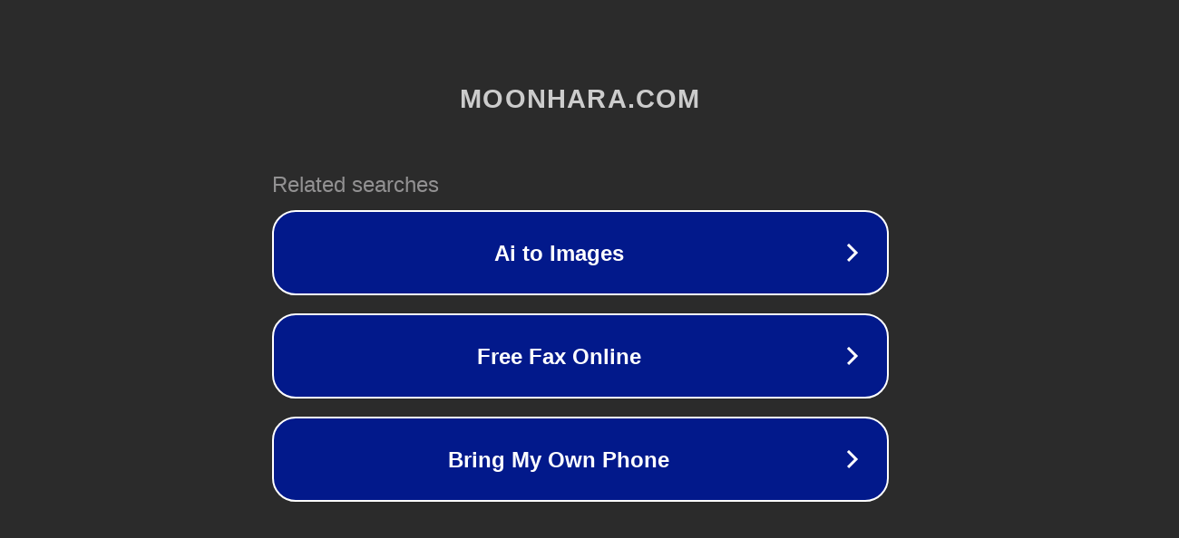

--- FILE ---
content_type: text/html; charset=utf-8
request_url: https://moonhara.com/product/breath-flex-2742/
body_size: 1074
content:
<!doctype html>
<html data-adblockkey="MFwwDQYJKoZIhvcNAQEBBQADSwAwSAJBANDrp2lz7AOmADaN8tA50LsWcjLFyQFcb/P2Txc58oYOeILb3vBw7J6f4pamkAQVSQuqYsKx3YzdUHCvbVZvFUsCAwEAAQ==_S9+3BUIpfDd4ebqSV3weRyAZef7+HASuA3WC9Y4hEBnVeWHk19VlUiTd5scH9tymKqkn9RKDrCef2Khvt0YIHg==" lang="en" style="background: #2B2B2B;">
<head>
    <meta charset="utf-8">
    <meta name="viewport" content="width=device-width, initial-scale=1">
    <link rel="icon" href="[data-uri]">
    <link rel="preconnect" href="https://www.google.com" crossorigin>
</head>
<body>
<div id="target" style="opacity: 0"></div>
<script>window.park = "[base64]";</script>
<script src="/bXpkPGVKz.js"></script>
</body>
</html>
